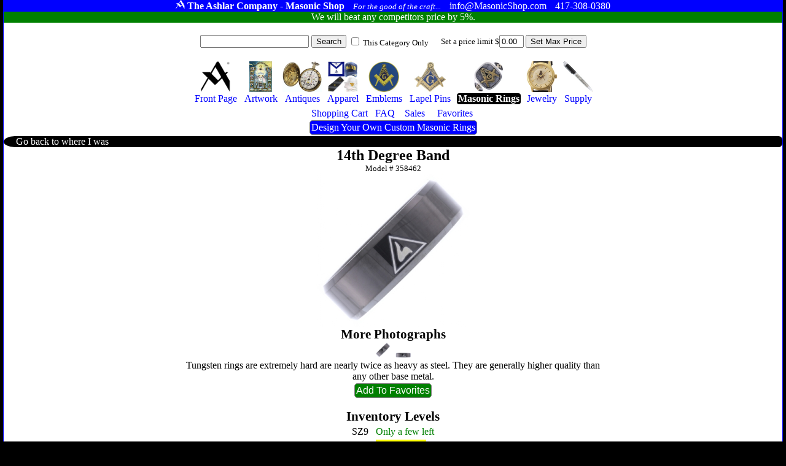

--- FILE ---
content_type: text/html
request_url: https://masonicshop.com/masonic-rings/customize/?id=358462
body_size: 19012
content:
<!Doctype HTML5>
<HTML lang="en">
<HEAD>

<meta name="google-site-verification" content="B5WeRhtMl5n5Omiic-pDQqr24D0pnER68cBTDikM19k" />

<TITLE>14th Degree Band - Model # 358462</TITLE>
<link href="/css/m.css" rel="stylesheet" type="text/css"><link href="/css/prodcat.css" rel="stylesheet" type="text/css"><link href="/css/proddet.css" rel="stylesheet" type="text/css">

<meta property="og:title" content="14th Degree Band">
<meta property="og:image" content="/medium-pictures/358462_1.jpg">

<meta NAME="AUTHOR" CONTENT="The Ashlar Company">
<meta name="description" content="14th Degree Band - Model # 358462 - Tungsten rings are extremely hard are nearly twice as heavy as steel. They are generally higher quality than any other base m"/><meta name="google-site-verification" content="K6uRWfPe60eCxQqccdumsbqN-q4W-nJAmf_XDcHC4Fw" />
<meta name="viewport" content="width=device-width, initial-scale=1">
<meta name="msvalidate.01" content="F7EBFA145A34529014CC482FFAFC2113" />
<meta http-equiv="content-language" content="ll-US"
<meta HTTP-EQUIV="CACHE-CONTROL" CONTENT="public">
<link rel="apple-touch-icon" href="apple-touch-iphone.png" />
<link rel="apple-touch-icon" sizes="72x72" href="apple-touch-ipad.png" />
<link rel="apple-touch-icon" sizes="114x114" href="apple-touch-iphone4.png" />
<link rel="apple-touch-icon" sizes="144x144" href="apple-touch-ipad-retina.png" />

<meta charset="ISO-8859">


</HEAD>
<BODY>
<SPAN CLASS='wrapper'>
<SPAN CLASS='Moniker'>
<SPAN CLASS='Cluster'>
<SPAN CLASS='Trademark'><IMG SRC='/siteimages/ashlar100white.png' height=15></SPAN>
<SPAN CLASS='StoreName'>The Ashlar Company - Masonic Shop</SPAN>
<SPAN CLASS='Motto'>For the good of the craft...</SPAN>
</SPAN>
<SPAN CLASS='Cluster'>
<SPAN CLASS='Email'>info@MasonicShop.com</SPAN>
<SPAN CLASS='Phone'>417-308-0380</SPAN>
</SPAN>
</SPAN>
<a href='/price-matching/'><SPAN CLASS='PriceMatching'>
We will beat any competitors price by 5%. 
</SPAN></a>
 

<SPAN CLASS='SearchBar'>

<FORM METHOD=GET ACTION='/search/' STYLE='margin:0px;padding:0px;display:inline-block;'>
<INPUT TYPE='TEXT' VALUE='' NAME='find' STYLE='max-width:300px;'>
<INPUT TYPE='SUBMIT' VALUE='Search' NAME=''>

<SPAN STYLE='font-size:10pt;display:inline-block;vertical-align:middle;'><INPUT TYPE='CHECKBOX' VALUE='RINGS' NAME='category'>  This Category Only</SPAN></FORM><SPAN CLASS='SetBudgetWrapper'><FORM METHOD=POST STYLE='margin:0px;padding:0px;display:inline-block;'>
Set a price limit $<INPUT TYPE='TEXT' VALUE='0.00' NAME='budgetFilterValue' STYLE='max-width:40px;'>
<INPUT TYPE='SUBMIT' VALUE='Set Max Price' NAME='SetBudget'>
</FORM>
</SPAN>

<SPAN CLASS='ShoppingMenuBar'>
<A CLASS='InactiveMenuBarItem' href='/'><SPAN CLASS='ShoppingMenuItem'><SPAN CLASS='ShoppingMenuImage'><IMG SRC='/siteimages/ashlar250.png' ALT='Masonic Supply Shop' TITLE='Masonic Supply Shop'></SPAN><SPAN CLASS='ShoppingMenuLabel'>Front Page</SPAN></SPAN></a>
<A CLASS='InactiveMenuBarItem' href='/masonic-artwork/?page=1'><SPAN CLASS='ShoppingMenuItem'><SPAN CLASS='ShoppingMenuImage'><IMG SRC='/siteimages/topmenuicons/artwork.jpg' ALT='Masonic Artwork' TITLE='Masonic Artwork'></SPAN><SPAN CLASS='ShoppingMenuLabel'>Artwork</SPAN></SPAN></A>
<A CLASS='InactiveMenuBarItem' href='/masonic-antiques/'><SPAN CLASS='ShoppingMenuItem'><SPAN CLASS='ShoppingMenuImage'><IMG SRC='/siteimages/topmenuicons/antiques.jpg' ALT='Masonic Antiques' TITLE='Masonic Antiques'></SPAN><SPAN CLASS='ShoppingMenuLabel'>Antiques</SPAN></SPAN></A>
<A CLASS='InactiveMenuBarItem' href='/masonic-clothing/?page=1'><SPAN CLASS='ShoppingMenuItem'><SPAN CLASS='ShoppingMenuImage'><IMG SRC='/siteimages/topmenuicons/apparel.jpg' ALT='Masonic Hats, Aprons, Ties, Gloves and Apparel' TITLE='Masonic Hats, Aprons, Ties, Gloves and Apparel'></SPAN><SPAN CLASS='ShoppingMenuLabel'>Apparel</SPAN></SPAN></A>
<a CLASS='InactiveMenuBarItem' href='/masonic-emblems/?page=1'><SPAN CLASS='ShoppingMenuItem'><SPAN CLASS='ShoppingMenuImage'><IMG SRC='/siteimages/topmenuicons/emblems.jpg' ALT='Masonic Emblems' TITLE='Masonic Emblems'></SPAN><SPAN CLASS='ShoppingMenuLabel'>Emblems</SPAN></SPAN></A>
<A CLASS='InactiveMenuBarItem' href='/masonic-pins/?page=1'><SPAN CLASS='ShoppingMenuItem'><SPAN CLASS='ShoppingMenuImage'><IMG SRC='/siteimages/topmenuicons/pins.jpg' ALT='Masonic Lapel Pins' TITLE='Freemason Lapel Pins'></SPAN><SPAN CLASS='ShoppingMenuLabel'>Lapel Pins</SPAN></SPAN></A>
<A CLASS='ActiveMenuBarItem' href='/masonic-rings/?page=1'><SPAN CLASS='ShoppingMenuItem'><SPAN CLASS='ShoppingMenuImage'><IMG SRC='/siteimages/topmenuicons/rings.jpg' ALT='Masonic Rings' TITLE='Masonic Rings'></SPAN><SPAN CLASS='ShoppingMenuLabel'>Masonic Rings</SPAN></SPAN></A>
<A CLASS='InactiveMenuBarItem' href='/masonic-jewelry/?page=1'><SPAN CLASS='ShoppingMenuItem'><SPAN CLASS='ShoppingMenuImage'><IMG SRC='/siteimages/topmenuicons/jewelry.jpg' ALT='Freemason Jewelry' TITLE='Freemason Jewelry'></SPAN><SPAN CLASS='ShoppingMenuLabel'>Jewelry</SPAN></SPAN></A>
<A CLASS='InactiveMenuBarItem' href='/masonic-supply/?page=1'><SPAN CLASS='ShoppingMenuItem'><SPAN CLASS='ShoppingMenuImage'><IMG SRC='/siteimages/topmenuicons/supply.jpg' ALT='Masonic Supply' TITLE='Masonic Supply'></SPAN><SPAN CLASS='ShoppingMenuLabel'>Supply</SPAN></SPAN></A>
<BR>
<A CLASS='InactiveMenuBarItem' href='/shopping-cart/'  ><SPAN CLASS='ShoppingMenuItem'><SPAN CLASS='ShoppingMenuImage'></SPAN><SPAN CLASS='ShoppingMenuLabel'>Shopping Cart </SPAN></SPAN></A>
<A CLASS='InactiveMenuBarItem' href='/about-freemasonry/'><SPAN CLASS='ShoppingMenuItem'><SPAN CLASS='ShoppingMenuImage'></SPAN><SPAN CLASS='ShoppingMenuLabel'>FAQ</SPAN></SPAN></A>
<A CLASS='InactiveMenuBarItem' href='/sales/'><SPAN CLASS='ShoppingMenuItem'><SPAN CLASS='ShoppingMenuImage'></SPAN><SPAN CLASS='ShoppingMenuLabel'><SPAN CLASS='ShoppingMenuLabel'>Sales</SPAN></SPAN></A>



<A CLASS='InactiveMenuBarItem' href='/favorites/'><SPAN CLASS='ShoppingMenuItem'><SPAN CLASS='ShoppingMenuImage'></SPAN><SPAN CLASS='ShoppingMenuLabel'><SPAN CLASS='ShoppingMenuLabel'>Favorites</SPAN></SPAN></A>
<BR>
<a href='/masonic-rings/design-your-own/' class='BlueButton' title='custom masonic rings' alt='custom masonic rings'>Design Your Own Custom Masonic Rings</a>




</SPAN></SPAN>
<CENTER>
<SPAN CLASS='GoBackButtonWrapper'><A href=''><SPAN CLASS='GoBack'>Go back to where I was</SPAN></a></SPAN>


<DIV itemscope itemtype ="http://schema.org/Product">
<meta itemprop="mpn" content="358462" />
<div itemprop="brand" itemtype="http://schema.org/Thing" itemscope><meta itemprop="name" content="Ashlar" /></div>
<H1><SPAN itemprop="name">14th Degree Band</SPAN></H1><SPAN CLASS='sku'>Model # <SPAN itemprop="sku">358462</SPAN></SPAN><SPAN STYLE='display:Block;text-align:Center;' CLASS='DetailsPic'><IMG itemprop="image" ID='MainPic' SRC='/small-pictures/358462_1.jpg' ALT='14th Degree Band' TITLE='14th Degree Band'></SPAN><SPAN CLASS='Thumbnails'><H2>More Photographs</H2><SPAN CLASS='ThumbnailPic'><IMG SRC='/thumbnails/358462_1.jpg'  onclick='getElementById("MainPic").src="/small-pictures//358462_1.jpg"'     TITLE='Model # 358462 Thumbnail #1'  ALT='Model # 358462 Thumbnail #1' >
</SPAN>
<SPAN CLASS='ThumbnailPic'><IMG SRC='/thumbnails/358462_2.jpg'  onclick='getElementById("MainPic").src="/small-pictures//358462_2.jpg"'     TITLE='Model # 358462 Thumbnail #2'  ALT='Model # 358462 Thumbnail #2' >
</SPAN>
</SPAN><SPAN CLASS='ProductDescription' itemprop="description">Tungsten rings are extremely hard are nearly twice as heavy as steel. They are generally higher quality than any other base metal.</SPAN>





<SPAN CLASS='ProductDimensions'></SPAN><FORM METHOD=POST><INPUT TYPE='SUBMIT' VALUE='Add To Favorites' NAME='AddFavBtn' CLASS='GreenButton'></FORM>

<FORM METHOD=POST ACTION='/shopping-cart/'><INPUT TYPE='HIDDEN' VALUE='358462' NAME='product_id'><INPUT TYPE='HIDDEN' VALUE='1' NAME='quantity'>
<SPAN STYLE='display:block;'>
<H2>Inventory Levels</H2><TABLE><TR><TD>SZ9</TD><TD><SPAN STYLE='color:Green;'>Only a few left</SPAN></TD></TR><TR><TD>SZ10</TD><TD><SPAN STYLE='font-weight:bold;color:Green;background-color:yellow;'>Only 1 Left!</SPAN></TD></TR><TR><TD>SZ11</TD><TD><SPAN STYLE='font-weight:bold;color:Green;background-color:yellow;'>Only 1 Left!</SPAN></TD></TR><TR><TD>SZ12</TD><TD><SPAN STYLE='color:Green;'>Only a few left</SPAN></TD></TR></TABLE><SPAN CLASS='BuyButtonWrapper'>
<SPAN CLASS='PreBuyButton'>When you are ready to purchase click below</SPAN>
<INPUT TYPE='SUBMIT' VALUE='Buy this Item' NAME='AddToCart' CLASS='BuyButton'>
</SPAN><BR><BR>
<SPAN itemprop="offers" itemscope itemtype="http://schema.org/Offer">
<SPAN CLASS='ProductPrice'>
<span itemprop="priceCurrency" content="USD">$</span>
<SPAN itemprop="price">49.95</SPAN>
</SPAN>

</SPAN>


<SPAN CLASS='StandardOptionSet'>
Size<BR>

<INPUT TYPE='RADIO' NAME='sizes_simple' VALUE='9'> 9<BR>

<INPUT TYPE='RADIO' NAME='sizes_simple' VALUE='10'> 10<BR>

<INPUT TYPE='RADIO' NAME='sizes_simple' VALUE='11'> 11<BR>

<INPUT TYPE='RADIO' NAME='sizes_simple' VALUE='12'> 12<BR>

</SPAN>
</FORM></DIV><HR>
<BR>
<B>Popular products for this organization</B>
<BR>
<A href='/masonic-rings/customize/?id=358457'><SPAN CLASS='RelatedProduct'><IMG SRC='/thumbnails/358457_1.jpg' TITLE='14th Degree Band Model # 358457' ALT='14th Degree Band Model # 358457'></span></a><A href='/masonic-rings/customize/?id=359437'><SPAN CLASS='RelatedProduct'><IMG SRC='/thumbnails/359437_1.jpg' TITLE='33rd Degree Contoured Scottish Rite Band Model # 359437' ALT='33rd Degree Contoured Scottish Rite Band Model # 359437'></span></a><A href='/masonic-rings/customize/?id=358799'><SPAN CLASS='RelatedProduct'><IMG SRC='/thumbnails/358799_1.jpg' TITLE='14th Degree Ring Model # 358799' ALT='14th Degree Ring Model # 358799'></span></a><A href='/masonic-rings/customize/?id=359629'><SPAN CLASS='RelatedProduct'><IMG SRC='/thumbnails/359629_1.jpg' TITLE='14th Degree Band (6mm) Model # 359629' ALT='14th Degree Band (6mm) Model # 359629'></span></a><A href='/masonic-rings/customize/?id=358447'><SPAN CLASS='RelatedProduct'><IMG SRC='/thumbnails/358447_2.jpg' TITLE='Scottish Rite Band Model # 358447' ALT='Scottish Rite Band Model # 358447'></span></a><A href='/masonic-rings/customize/?id=359451'><SPAN CLASS='RelatedProduct'><IMG SRC='/thumbnails/359451_1.jpg' TITLE='Scottish Rite Ring Model # 359451' ALT='Scottish Rite Ring Model # 359451'></span></a><A href='/masonic-rings/customize/?id=359145'><SPAN CLASS='RelatedProduct'><IMG SRC='/thumbnails/359145_1.jpg' TITLE='Scottish Rite Ring Model # 359145' ALT='Scottish Rite Ring Model # 359145'></span></a><A href='/masonic-rings/customize/?id=358462'><SPAN CLASS='RelatedProduct'><IMG SRC='/thumbnails/358462_1.jpg' TITLE='14th Degree Band Model # 358462' ALT='14th Degree Band Model # 358462'></span></a><A href='/masonic-pins/details/?id=357803'><SPAN CLASS='RelatedProduct'><IMG SRC='/thumbnails/357803_1.jpg' TITLE='Wings Up Scottish Rite 33rd Degree Lapel Pin Model # 357803' ALT='Wings Up Scottish Rite 33rd Degree Lapel Pin Model # 357803'></span></a><A href='/masonic-rings/customize/?id=359423'><SPAN CLASS='RelatedProduct'><IMG SRC='/thumbnails/359423_1.jpg' TITLE='Scottish Rite Ring Model # 359423' ALT='Scottish Rite Ring Model # 359423'></span></a><A href='/masonic-emblems/details/?id=361168'><SPAN CLASS='RelatedProduct'><IMG SRC='/thumbnails/361168_1.jpg' TITLE='33rd Degree Wings Up Patch 2 7/8 Inch Model # 361168' ALT='33rd Degree Wings Up Patch 2 7/8 Inch Model # 361168'></span></a><A href='/masonic-rings/customize/?id=361091'><SPAN CLASS='RelatedProduct'><IMG SRC='/thumbnails/361091_1.jpg' TITLE='33rd Degree Band Model # 361091' ALT='33rd Degree Band Model # 361091'></span></a><A href='/masonic-pins/details/?id=357777'><SPAN CLASS='RelatedProduct'><IMG SRC='/thumbnails/357777_1.jpg' TITLE='Ancient & Accepted Scottish Rite Pin Model # 357777' ALT='Ancient & Accepted Scottish Rite Pin Model # 357777'></span></a><A href='/masonic-rings/customize/?id=361090'><SPAN CLASS='RelatedProduct'><IMG SRC='/thumbnails/361090_1.jpg' TITLE='33rd Degree Band Model # 361090' ALT='33rd Degree Band Model # 361090'></span></a><A href='/masonic-rings/customize/?id=359628'><SPAN CLASS='RelatedProduct'><IMG SRC='/thumbnails/359628_1.jpg' TITLE='Scottish Rite Ring Model # 359628' ALT='Scottish Rite Ring Model # 359628'></span></a><A href='/masonic-rings/customize/?id=358794'><SPAN CLASS='RelatedProduct'><IMG SRC='/thumbnails/358794_1.jpg' TITLE='Scottish Rite Solitaire Ring Model # 358794' ALT='Scottish Rite Solitaire Ring Model # 358794'></span></a><A href='/masonic-rings/customize/?id=359489'><SPAN CLASS='RelatedProduct'><IMG SRC='/thumbnails/359489_1.jpg' TITLE='Scottish Rite Ring Model # 359489' ALT='Scottish Rite Ring Model # 359489'></span></a>
<BR>

<BR><B>Popular products for this type of item</B><BR>
<A href='/masonic-rings/customize/?id=359667'><SPAN CLASS='RelatedProduct'><IMG SRC='/thumbnails/359667_1.jpg' TITLE='Classic Blue Lodge Ring Model # 359667' ALT='Classic Blue Lodge Ring Model # 359667'></span></a><A href='/masonic-rings/customize/?id=361087'><SPAN CLASS='RelatedProduct'><IMG SRC='/thumbnails/361087_1.jpg' TITLE='Classic Masonic Ring Model # 361087' ALT='Classic Masonic Ring Model # 361087'></span></a><A href='/masonic-rings/customize/?id=357533'><SPAN CLASS='RelatedProduct'><IMG SRC='/thumbnails/357533_5.jpg' TITLE='The G Band Model # 357533' ALT='The G Band Model # 357533'></span></a><A href='/masonic-rings/customize/?id=362189'><SPAN CLASS='RelatedProduct'><IMG SRC='/thumbnails/362189_1.jpg' TITLE='Masonic Signet Ring Model # 362189' ALT='Masonic Signet Ring Model # 362189'></span></a><A href='/masonic-rings/customize/?id=358858'><SPAN CLASS='RelatedProduct'><IMG SRC='/thumbnails/358858_1.jpg' TITLE='Square & Compass Cut Out Ring Model # 358858' ALT='Square & Compass Cut Out Ring Model # 358858'></span></a><A href='/masonic-rings/customize/?id=358792'><SPAN CLASS='RelatedProduct'><IMG SRC='/thumbnails/358792_1.jpg' TITLE='Knights Templar Ring Model # 358792' ALT='Knights Templar Ring Model # 358792'></span></a><A href='/masonic-rings/customize/?id=362284'><SPAN CLASS='RelatedProduct'><IMG SRC='/thumbnails/362284_1.jpg' TITLE='Jeweled Master Mason Ring Model # 362284' ALT='Jeweled Master Mason Ring Model # 362284'></span></a><A href='/masonic-rings/customize/?id=358802'><SPAN CLASS='RelatedProduct'><IMG SRC='/thumbnails/358802_1.jpg' TITLE='Master Mason Super G Ring Model # 358802' ALT='Master Mason Super G Ring Model # 358802'></span></a><A href='/masonic-rings/customize/?id=361778'><SPAN CLASS='RelatedProduct'><IMG SRC='/thumbnails/361778_1.jpg' TITLE='Widows Sons Masonic Ring Model # 361778' ALT='Widows Sons Masonic Ring Model # 361778'></span></a><A href='/masonic-rings/customize/?id=358457'><SPAN CLASS='RelatedProduct'><IMG SRC='/thumbnails/358457_1.jpg' TITLE='14th Degree Band Model # 358457' ALT='14th Degree Band Model # 358457'></span></a><A href='/masonic-rings/customize/?id=358851'><SPAN CLASS='RelatedProduct'><IMG SRC='/thumbnails/358851_2.jpg' TITLE='Massive Masonic Ring Model # 358851' ALT='Massive Masonic Ring Model # 358851'></span></a><A href='/masonic-rings/customize/?id=358448'><SPAN CLASS='RelatedProduct'><IMG SRC='/thumbnails/358448_3.jpg' TITLE='Mortality Band Model # 358448' ALT='Mortality Band Model # 358448'></span></a><A href='/masonic-rings/customize/?id=359089'><SPAN CLASS='RelatedProduct'><IMG SRC='/thumbnails/359089_1.jpg' TITLE='Blue Lodge Ring Model # 359089' ALT='Blue Lodge Ring Model # 359089'></span></a><A href='/masonic-rings/customize/?id=363967'><SPAN CLASS='RelatedProduct'><IMG SRC='/thumbnails/363967_1.jpg' TITLE='Black Hills Gold Past Master Ring Model # 363967' ALT='Black Hills Gold Past Master Ring Model # 363967'></span></a><A href='/masonic-rings/customize/?id=361029'><SPAN CLASS='RelatedProduct'><IMG SRC='/thumbnails/361029_1.jpg' TITLE='Past Master Ring Model # 361029' ALT='Past Master Ring Model # 361029'></span></a><A href='/masonic-rings/customize/?id=358801'><SPAN CLASS='RelatedProduct'><IMG SRC='/thumbnails/358801_1.jpg' TITLE='Master Mason Super G Ring Model # 358801' ALT='Master Mason Super G Ring Model # 358801'></span></a><A href='/masonic-rings/customize/?id=362082'><SPAN CLASS='RelatedProduct'><IMG SRC='/thumbnails/362082_1.jpg' TITLE='York Rite Ring Model # 362082' ALT='York Rite Ring Model # 362082'></span></a>
<BR><BR>
</SPAN>

</CENTER>
<SPAN CLASS='BottomBlock'><SPAN><A  href='/masonic-artwork/'>Artwork</a><A  href='/masonic-antiques/'>Antiques</a><A  href='/masonic-clothing/'>Apparel</a><a  href='/masonic-emblems/'>Emblems</a><A  href='/masonic-pins/'>Pins</a><A  href='/masonic-rings/'>Rings</a><A  href='/masonic-jewelry/'>Jewelry</a><A  href='/masonic-supply/'>Supply</a><A  href='/masonic-rings/design-your-own/'>Custom Rings</a></SPAN><SPAN><A href='/sales/'>Items On Sale</a><A href='/masonic-military/'>Masonic Military Products</a><A href='/masonic-rings/buyers-guide/'>Ring Buyers Guide</a><A href='/about-freemasonry'>About The Freemasons</a><A href='/grand-lodges/'>Grand Lodges</a><A href='/become-a-freemason/'>Becoming a Freemason</a><A href='/masonic-etiquette/'>Masonic Etiquette</a><A href='/lost-and-found/'>Lost and Found</a><A href='/masonic-wallpaper/'>Masonic Wallpaper</a></SPAN><SPAN><A href='/famous-freemasons/'>Famous Freemasons</a><A href='/masonic-myths/'>Myths about Masons</a><A href='/masonic-ritual/'>Masonic Rituals</a><A href='/masonic-tour/'>Site Seeing Tour</a><A href='/masonic-tokens/'>Sketchley Tokens</a><A href='/masonic-quotes/'>Famous Quotes</a><A href='/masonic-blogs/'>Blogs By Masons</a><a href='/gift-certificate/'>Gift Certificates</a><A href='/masonic-cipher/'>Cipher</a><A href='/corrections/'>Fact Corrections</a></SPAN><SPAN><A href='/masonic-articles/'>Articles</a><A href='/masonic-toasts/'>Toasts</a><A href='/masonic-graces/'>Graces</a><A href='/masonic-poetry/'>Poetry</a><A href='/masonic-songs/'>Songs</a><A href='/encyclopedia/'> Encyclopedia</a><A href='/masonic-library/'> Library</a><A href='/masonic-education/'> Education</a><A href='/price-matching/'> Price Matching</a></SPAN><SPAN><a href='/'>Home Page</a><a href='/catalog/'>Masonic Catalog</a><a href='/contact-us/'>Contact Us</a><a href='/about-us/'>About Us</a><a href='/store-policy/'>Store Policy</a><a href='/privacy-policy/'>Privacy Policy</a><a href='/terms-of-use/'>Terms of Use</a><a href='/account/'>Administration</a><a href='/shopping-cart/'>Shopping Cart</a></SPAN></SPAN>
<SPAN CLASS='Bottom'><SPAN CLASS='BottomContactInfo'>
<A href='mailto:info@MasonicShop.com'>info@MasonicShop.com</a></SPAN>
<CENTER>
<SPAN STYLE='display:block;margin:10px;'>
<SPAN STYLE='display:inline-block;vertical-align:top;'>
<IMG SRC='/siteimages/ashlar250.png' height=40 ALT='The Ashlar A is a Registered Trademark of The Ashlar Company'>
</SPAN>
<SPAN STYLE='display:inline-block;vertical-align:top;'>
Remember, if you don't see the Ashlar "A", it's not authentic.
<BR>
By Brothers, For Brothers & always <i>For the good of the craft...</i>
</SPAN>
</SPAN>
<SPAN STYLE='font-size:10px;'>&copy; 2026 Ashlar Group, LLC</SPAN>

</SPAN>
</CENTER>







</SPAN>








</BODY>
</HTML>